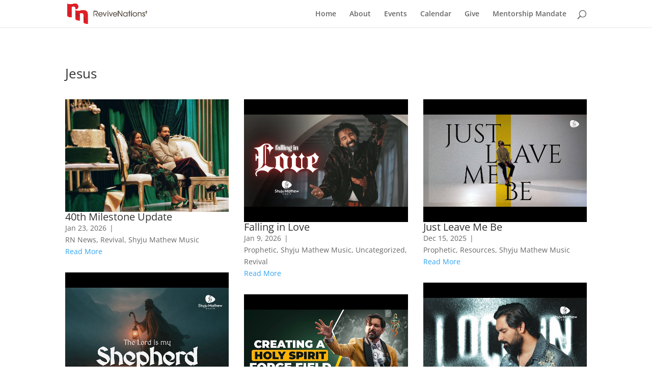

--- FILE ---
content_type: text/html; charset=utf-8
request_url: https://www.google.com/recaptcha/api2/aframe
body_size: 267
content:
<!DOCTYPE HTML><html><head><meta http-equiv="content-type" content="text/html; charset=UTF-8"></head><body><script nonce="puWF1VDn043jgaiXVRAsWg">/** Anti-fraud and anti-abuse applications only. See google.com/recaptcha */ try{var clients={'sodar':'https://pagead2.googlesyndication.com/pagead/sodar?'};window.addEventListener("message",function(a){try{if(a.source===window.parent){var b=JSON.parse(a.data);var c=clients[b['id']];if(c){var d=document.createElement('img');d.src=c+b['params']+'&rc='+(localStorage.getItem("rc::a")?sessionStorage.getItem("rc::b"):"");window.document.body.appendChild(d);sessionStorage.setItem("rc::e",parseInt(sessionStorage.getItem("rc::e")||0)+1);localStorage.setItem("rc::h",'1769807453096');}}}catch(b){}});window.parent.postMessage("_grecaptcha_ready", "*");}catch(b){}</script></body></html>

--- FILE ---
content_type: text/css
request_url: https://revivenations.org/wp-content/themes/rn/custom.css?ver=1.0.20
body_size: 1486
content:
@import url("debug.css");

/* header */

.mobile_menu_bar:before {
  color: #e02b20 !important;
}

.et-fixed-header .logo_container a img {
  /*
    opacity: 0;
    max-height: 100% !important;
    */
}

.et-fixed-header .logo_container a {
  /*
    background-image: url('rn-mono.jpg');
    background-size: 60px;
    background-repeat: no-repeat;
    display: inline-block;
    width: 60px;
    height: 35px;
    */
}

#rn-world-map {
  top: -170px;
  background-color: transparent !important;
}

@media (max-width: 450px) {
  #rn-world-map {
    top: -120px;
  }
}

@media (max-width: 360px) {
  #rn-world-map {
    top: -120px;
  }
}

#rn-who-we-are {
  top: -120px;
}

.home .tweet_list {
  list-style: none !important;
}

.home .tweet_list li {
  margin: 5px 0px;
}

.home .tweet_list a {
  color: rgb(101, 107, 111) !important;
  text-decoration: underline !important;
}

/* Footer */

.footer_custom_1 li {
  letter-spacing: 1px;
  padding-bottom: 1%;
}

.footer_custom_1 li a {
  /*color: #a3a9b1;*/
  transition: 0.3s;
}

.footer_custom_1 li a:hover {
  /*color: #A5F5CD;*/
}

.footer_custom_1 li a .fa {
  padding-right: 10px;
}

.footer_custom.et_pb_section {
  padding: 0 !important;
}

.footer-widget .fwidget {
  min-width: 100% !important;
}

#footer-widgets {
  padding: 3% 0 0 !important;
}

#footer-widgets .footer-widget li:before {
  content: none !important;
}

#footer-widgets .footer-widget li {
  padding-left: 0px !important;
}

.row_custom_footer.et_pb_row {
  width: 100% !important;
  max-width: 1280px !important;
}

#footer-widgets .fa {
  width: 25px;
}

/* madmimi form */

.mimi-form-wrapper {
  margin: 10px auto;
  max-width: 400px;
  padding: 20px 12px 10px 20px;
  font: 13px "Lucida Sans Unicode", "Lucida Grande", sans-serif;
}
.mimi-form-wrapper li {
  padding: 0;
  display: block;
  list-style: none;
  margin: 10px 0 0 0;
}
.mimi-form-wrapper label {
  margin: 0 0 3px 0;
  padding: 0px;
  display: block;
  font-weight: bold;
}
.mimi-form-wrapper input[type="text"],
.mimi-form-wrapper input[type="date"],
.mimi-form-wrapper input[type="datetime"],
.mimi-form-wrapper input[type="number"],
.mimi-form-wrapper input[type="search"],
.mimi-form-wrapper input[type="time"],
.mimi-form-wrapper input[type="url"],
.mimi-form-wrapper input[type="email"],
textarea,
select {
  box-sizing: border-box;
  -webkit-box-sizing: border-box;
  -moz-box-sizing: border-box;
  border: 1px solid #bebebe;
  padding: 7px;
  margin: 0px;
  -webkit-transition: all 0.3s ease-in-out;
  -moz-transition: all 0.3s ease-in-out;
  -ms-transition: all 0.3s ease-in-out;
  -o-transition: all 0.3s ease-in-out;
  outline: none;
}
.mimi-form-wrapper input[type="text"]:focus,
.mimi-form-wrapper input[type="date"]:focus,
.mimi-form-wrapper input[type="datetime"]:focus,
.mimi-form-wrapper input[type="number"]:focus,
.mimi-form-wrapper input[type="search"]:focus,
.mimi-form-wrapper input[type="time"]:focus,
.mimi-form-wrapper input[type="url"]:focus,
.mimi-form-wrapper input[type="email"]:focus,
.mimi-form-wrapper textarea:focus,
.mimi-form-wrapper select:focus {
  -moz-box-shadow: 0 0 8px #88d5e9;
  -webkit-box-shadow: 0 0 8px #88d5e9;
  box-shadow: 0 0 8px #88d5e9;
  border: 1px solid #88d5e9;
}
.mimi-form-wrapper .field-divided {
  width: 49%;
}

.mimi-form-wrapper .field-long {
  width: 100%;
}
.mimi-form-wrapper .field-select {
  width: 100%;
}
.mimi-form-wrapper .field-textarea {
  height: 100px;
}
.mimi-form-wrapper input[type="submit"],
.mimi-form-wrapper input[type="button"] {
  background: #4b99ad;
  padding: 8px 15px 8px 15px;
  border: none;
  color: #fff;
}
.mimi-form-wrapper input[type="submit"]:hover,
.mimi-form-wrapper input[type="button"]:hover {
  background: #4691a4;
  box-shadow: none;
  -moz-box-shadow: none;
  -webkit-box-shadow: none;
}
.mimi-form-wrapper .required {
  color: red;
}

/* tweet quote */

.tweet-quote {
  display: inline-block;
  margin-bottom: 1em;
  padding: 0 10px;
}

.tweet-quote a {
  background-position: right center;
  line-height: 1.5em;
  color: #c4161c !important;
  background: url("images/twitter-red.png") no-repeat right 5px;
  padding-bottom: 10px;
}

.tweet-quote:hover {
  background-color: #c4161c;
  color: #ffffff !important;
  -moz-transition: all.3s ease-out;
  -o-transition: all.3s ease-out;
  -webkit-transition: all.3s ease-out;
}

.tweet-quote:hover a {
  color: #ffffff !important;
  background: url("images/twitter-white.png") no-repeat right 5px;
  padding-right: 25px;
}

/* home page */

@media (max-width: 360px) {
  #rn-home-counter .et_pb_column {
    width: 140px !important;
  }
}

@media (max-width: 450px) {
  #rn-home-counter .et_pb_column {
    width: 50% !important;
  }
}

#rn_soundcloud_container a {
  color: #ffffff;
}

@media (min-width: 981px) {
  .home .et_pb_row.et_pb_row_fullwidth,
  .et_pb_specialty_fullwidth > .et_pb_row {
    width: 100% !important;
    max-width: 100% !important;
  }
}

#rn-who-we-are .et_pb_promo,
#rn-social-feed .et_pb_promo {
  border-width: 0px;
  background-position: top center;
}

.getLatestPostHome {
  color: #fff;
  text-decoration: underline;
}

/* giving page */

/* Itinerary page */

.flip_panel {
  margin: 0 auto;
  height: 350px;
  position: relative;
  display: block;
  transform-style: preserve-3d;
  max-width: 350px;
}

.flip_panel .front,
.flip_panel .back {
  text-align: center;
}

.flip_panel .front {
  height: inherit;
  /*position: absolute;*/
  top: 0;
  z-index: 99;
  text-align: left;
  -webkit-transform: rotateX(0deg) rotateY(0deg);
  -moz-transform: rotateX(0deg) rotateY(0deg);
  -webkit-transform-style: preserve-3d;
  -moz-transform-style: preserve-3d;
  -webkit-backface-visibility: hidden;
  -moz-backface-visibility: hidden;
  -webkit-transition: all 0.55s ease-in-out;
  -moz-transition: all 0.55s ease-in-out;
  -ms-transition: all 0.55s ease-in-out;
  -o-transition: all 0.55s ease-in-out;
  transition: all 0.55s ease-in-out;
}

.flip_panel .back {
  height: inherit;
  position: absolute;
  top: 0;
  z-index: 1000;
  -webkit-transform: rotateY(-180deg);
  -moz-transform: rotateY(-180deg);
  -webkit-transform-style: preserve-3d;
  -moz-transform-style: preserve-3d;
  -webkit-backface-visibility: hidden;
  -moz-backface-visibility: hidden;
  -webkit-transition: all 0.55s ease-in-out;
  -moz-transition: all 0.55s ease-in-out;
  -ms-transition: all 0.55s ease-in-out;
  -o-transition: all 0.55s ease-in-out;
  transition: all 0.55s ease-in-out;
  width: 100%;
}

.flip_panel .back .flip_button a {
  text-decoration: none;
  color: #fff;
}

.flip_panel .back a {
  color: #333;
  text-decoration: underline;
}

.flip_panel.flip .front {
  z-index: 99;
  -webkit-transform: rotateY(180deg);
  -moz-transform: rotateY(180deg);
}

.flip_panel.flip .back {
  z-index: 100;
  -webkit-transform: rotateX(0deg) rotateY(0deg);
  -moz-transform: rotateX(0deg) rotateY(0deg);
}

.flip_box_front {
  -moz-background-size: cover;
  -o-background-size: cover;
  -webkit-background-size: cover;
  background-position: center;
  background-repeat: no-repeat !important;
  background-size: cover;
  width: 100%;
  min-height: 350px;
  margin: 0 auto;
  padding: 25px 15px;
  -webkit-box-shadow: 0px 12px 15px 0px rgba(50, 50, 50, 0.3);
  -moz-box-shadow: 0px 12px 15px 0px rgba(50, 50, 50, 0.3);
  box-shadow: 0px 12px 15px 0px rgba(50, 50, 50, 0.3);
}

.flip_box_back {
  background-color: #fafafa;
  width: 100%;
  min-height: 350px;
  margin: 0 auto;
  padding: 35px 15px 20px 15px;
  -webkit-box-shadow: 0px 12px 15px 0px rgba(50, 50, 50, 0.3);
  -moz-box-shadow: 0px 12px 15px 0px rgba(50, 50, 50, 0.3);
  box-shadow: 0px 12px 15px 0px rgba(50, 50, 50, 0.3);
}

.flip_button {
  display: inline-block;
  margin: 5% auto 0;
  padding: 0.5em 1.2em;
  cursor: pointer;
  font-size: 16px;
  background: #598edb;
}

.flip_button a {
  color: #fff;
}

.flip_box_front .flip_title {
  color: #fff;
  margin: 10% auto 0 auto;
  text-align: left;
  line-height: 1em;
  font-size: 2em;
  display: block;
  font-weight: bold;
  padding: 7%;
}

.flip_title {
  margin: 0 auto;
  text-align: center;
  line-height: 1em;
  font-size: 1.15em;
  display: block;
  font-weight: bold;
}

.flip_box_front .text_flip_card {
  color: #fff;
}

.flip_box_front .text_flip_card p {
  padding-bottom: 0.2em;
}

.text_flip_card {
  padding: 0 7%;
}

#spanmedia {
  z-index: 9999999;
  position: absolute;
  margin: 0 auto;
  color: white;
  background-color: black;
  display: none;
}

.admin-bar #spanmedia {
  display: none;
}

#latest_resource h4 {
  margin-left: 5px !important;
  padding: 0px;
}

#latest_resource p {
  margin-left: 5px !important;
}

#latest_resource .et_pb_blurb {
  margin-bottom: 5px;
}

#sidebar #latest_resource h4 {
  font-size: 18px;
}

#sidebar #latest_resource p {
  font-size: 14px;
  line-height: 16px;
}

#sidebar .et_pb_main_blurb_image {
  display: none;
}

@media (min-width: 981px) {
  .et_right_sidebar #sidebar {
    padding-left: 10px !important;
  }
}

#sidebar .ml-form-embedBody {
  padding: 5px !important;
}

.fluid-width-video-wrapper {
  padding-top: 0px !important;
}


--- FILE ---
content_type: text/css
request_url: https://revivenations.org/wp-content/themes/rn/style.css?ver=4.27.4
body_size: -284
content:
/*
Theme Name: RN Theme 2022
Description: A child theme of Divi
Author:   RN Media Team @robinflyhigh
Template: Divi
*/

@import url("../Divi/style.css");


--- FILE ---
content_type: text/css
request_url: https://revivenations.org/wp-content/themes/rn/debug.css
body_size: -209
content:
/* Tester */

@media (min-width: 980px) {
    #spanmedia:before{
        content: "@media (min-width: 980px) {";
    }
}

@media (max-width: 979px) {
    #spanmedia:before{
        content: "@media (max-width: 979px) {";
    }
}

@media (min-width: 768px) and (max-width: 979px) {
    #spanmedia:before{
        content: "@media (min-width: 768px) and (max-width: 979px) {";
    }
}

@media (max-width: 767px) {
    #spanmedia:before{
        content: "@media (max-width: 767px) {";
    }
}

@media (max-width: 480px) {
    #spanmedia:before{
        content: "@media (max-width: 480px) {";
    }
}

@media (max-width: 450px) {
    #spanmedia:before{
        content: "@media (max-width: 450px) {";
    }
}

@media (max-width: 400px) {
    #spanmedia:before{
        content: "@media (max-width: 400px) {";
    }
}

@media (max-width: 390px) {
    #spanmedia:before{
        content: "@media (max-width: 390px) {";
    }
}

@media (max-width: 380px) {
    #spanmedia:before{
        content: "@media (max-width: 380px) {";
    }
}

@media (max-width: 370px) {
    #spanmedia:before{
        content: "@media (max-width: 370px) {";
    }
}

@media (max-width: 360px) {
    #spanmedia:before{
        content: "@media (max-width: 360px) {";
    }
}

@media (max-width: 350px) {
    #spanmedia:before{
        content: "@media (max-width: 350px) {";
    }
}

@media (max-width: 340px) {
    #spanmedia:before{
        content: "@media (max-width: 340px) {";
    }
}

@media (max-width: 330px) {
    #spanmedia:before{
        content: "@media (max-width: 330px) {";
    }
}

@media (max-width: 320px) {
    #spanmedia:before{
        content: "@media (max-width: 320px) {";
    }
}

@media (max-width: 310px) {
    #spanmedia:before{
        content: "@media (max-width: 310px) {";
    }
}

@media (max-width: 300px) {
    #spanmedia:before{
        content: "@media (max-width: 300px) {";
    }
}

#spanmedia{
    display: none;
}

.admin-bar #spanmedia{
    display: block;
    margin-top: 30px;
}

/* Tester */

--- FILE ---
content_type: text/javascript
request_url: https://revivenations.org/wp-content/themes/rn/custom.js?ver=1.21
body_size: 1021
content:
(function($) {

	$('.hover').click(function(){
		if($(this).hasClass('flip')){
			$(this).removeClass('flip');
		} else {
			$(this).addClass('flip');
		}
	});

	$('#wmr_form').on('load', function() {
   		setIframeHeight("wmr_form");
   		$('#wmr_form').css({
			height: '1300',
		});
	});

    $('#wmrButton').click(function(e){
        e.preventDefault();
        var offset = $("#wmr_form").offset();
        $('html, body').animate({scrollTop : offset.top - 200},800);
    });

	if (typeof rn_youtube_thumbnail != 'undefined'){
		$("#rn_youtube_container").css('background-image', 'url(' + rn_youtube_thumbnail + ')');
		$("#rn_youtube_container .et_pb_button").attr('href',rn_youtube_url);
	}

	if (typeof rn_instagram_url != 'undefined'){
		$("#rn_instagram_container").css('background-image', 'url(' + rn_instagram_url + ')');
	}

	if (typeof rn_soundcound_url != 'undefined'){
		$("#rn_soundcloud_container .et_pb_button").attr('href',rn_soundcound_url);
	}

	$('.giving-slider-next').click(function(e){
		e.preventDefault();
		$('.et-pb-arrow-next').trigger('click');
	});

	$('.hover').hover(function(){
		$(this).addClass('flip');
	},function(){
		$(this).removeClass('flip');
	});

	$(".onetime_giving").colorbox({iframe:true, width:"380", height:"80%"});
	$(".recurring_giving").colorbox({iframe:true, width:"380", height:"80%"});
	$(".send_us_cheque").colorbox({iframe:true, width:"380", height:"80%"});

	$("#usd_onetime_form").hide();
	$("#cad_onetime_form").hide();

	$("#usd_recurring_form").hide();
	$("#cad_recurring_form").hide();

	$("#btn_onetime_back").hide();
	$("#btn_recurring_back").hide();

	$("#btn_usd_onetime").click(function(e) {
		e.preventDefault();
		$("#btn_usd_onetime").hide();
		$("#btn_cad_onetime").hide();
		$("#btn_inr_onetime").hide();
		$("#btn_paypal_onetime").hide();
		$("#usd_onetime_form").show();
		$("#btn_onetime_back").show();
		$('#rn_onetime_usd').css({
			height: '800',
		});
	});

	$("#btn_usd_recurring").click(function(e) {
		e.preventDefault();
		$("#btn_usd_recurring").hide();
		$("#btn_cad_recurring").hide();
		$("#btn_inr_recurring").hide();
		$("#btn_paypal_recurring").hide();
		$("#usd_recurring_form").show();
		$("#btn_recurring_back").show();
		$('#rn_recurring_usd').css({
			height: '800',
		});
	});

	$("#btn_cad_onetime").click(function(e) {
		e.preventDefault();
		$("#btn_usd_onetime").hide();
		$("#btn_cad_onetime").hide();
		$("#btn_inr_onetime").hide();
		$("#btn_paypal_onetime").hide();
		$("#cad_onetime_form").show();
		$("#btn_onetime_back").show();
		$('#rn_onetime_cad').css({
			height: '800',
		});
	});

	$("#btn_cad_recurring").click(function(e) {
		e.preventDefault();
		$("#btn_usd_recurring").hide();
		$("#btn_cad_recurring").hide();
		$("#btn_inr_recurring").hide();
		$("#btn_paypal_recurring").hide();
		$("#cad_recurring_form").show();
		$("#btn_recurring_back").show();
		$('#rn_recurring_cad').css({
			height: '800',
		});
	});

	$("#btn_onetime_back").click(function(e) {
		e.preventDefault();
		$("#btn_usd_onetime").show();
		$("#btn_cad_onetime").show();
		$("#btn_inr_onetime").show();
		$("#btn_paypal_onetime").show();
		$("#btn_onetime_back").hide();

		$("#usd_onetime_form").hide();
		$("#cad_onetime_form").hide();
	});

	$("#btn_recurring_back").click(function(e) {
		e.preventDefault();
		$("#btn_usd_recurring").show();
		$("#btn_cad_recurring").show();
		$("#btn_inr_recurring").show();
		$("#btn_paypal_recurring").show();
		$("#btn_recurring_back").hide();

		$("#usd_recurring_form").hide();
		$("#cad_recurring_form").hide();
	});

	setTimeout(function(){jumpToTab($(location).attr('hash'));}, 3000);

	$('#kuwaitButton').click(function(e){
		e.preventDefault();
		var offset = $("#kuwaitForm").offset();
		$('html, body').animate({scrollTop : offset.top - 200},800);
	});

	$('#kenyaButton').click(function(e){
		e.preventDefault();
		var offset = $("#kenyaForm").offset();
		$('html, body').animate({scrollTop : offset.top - 200},800);
	});

	$('#adelaineButton,#sydneyButton,#melbourneButton').click(function(e){
		e.preventDefault();
		var offset = $("#australia_info").offset();
		$('html, body').animate({scrollTop : offset.top - 200},800);
	});

	$('#alorstarButton,#butterworthButton,#kualalumpurButton').click(function(e){
		e.preventDefault();
		var offset = $("#malaysia_info").offset();
		$('html, body').animate({scrollTop : offset.top - 200},800);
	});

	$('.registerButton').click(function(e){
		e.preventDefault();
		var offset = $("#form_element_id").offset();
		console.log(offset);
		$('html, body').animate({scrollTop : offset.top - 200},800);
	});


	$("#monthly_custom_button").click(function(e) {
		e.preventDefault();

		if($("#monthly_custom_amount").validationEngine("validate"))
		{
		}
		else
		{
			$.ajax({
				type: "POST",
				url: template_directory_uri + '/donate/monthly.php',
				data: $("#monthly_custom_amount").serialize(),
				data: { amount : $("#monthly_custom_amount").val() },
				success: function(msg) {
					$("#monthly_custom_container").html(msg);
				},
				beforeSend : function()
				{
					$("#monthly_custom_container").html("Please wait until your donate button loads.");
				}
			});
		}
	});

	$("#single_custom_button").click(function(e) {
		e.preventDefault();

		if($("#single_custom_amount").validationEngine("validate"))
		{
		}
		else
		{
			$.ajax({
				type: "POST",
				url: template_directory_uri + '/donate/single.php',
				data: $("#single_custom_amount").serialize(),
				data: { amount : $("#single_custom_amount").val() },
				success: function(msg) {
					$("#single_custom_container").html(msg);
				},
				beforeSend : function()
				{
					$("#single_custom_container").html("Please wait until your donate button loads.");
				}
			});
		}
	});

	if (typeof youtube_iframe_text != "undefined")
	{
		$("#rn-footer-youtube").html(youtube_iframe_text);
	}

    $("#revive_kol_header .et_pb_button_one").click(function(e){
        e.preventDefault();
        var offset = $("#form_element_id").offset();
        $('html, body').animate({scrollTop : offset.top - 200},800);
    });

})( jQuery );

function jumpToTab(hash){
	if(hash == "#sponsor")
	{
		jQuery("#support_tab ul li:nth-child(1)").trigger('click');
	}
	else if(hash == "#support")
	{
		jQuery("#support_tab ul li:nth-child(2)").trigger('click');
	}
	else if(hash == "#pray")
	{
		jQuery("#support_tab ul li:nth-child(3)").trigger('click');
	}
	else if(hash == "#volunteer")
	{
		jQuery("#support_tab ul li:nth-child(4)").trigger('click');
	}
}

function getDocHeight(doc) {
	doc = doc || document;
	var body = doc.body, html = doc.documentElement;
	var height = Math.max( body.scrollHeight, body.offsetHeight, html.clientHeight, html.scrollHeight, html.offsetHeight );
	return height;
}

function setIframeHeight(id) {
	document.domain = "revivenations.org";
	var ifrm = document.getElementById(id);
	var doc = ifrm.contentDocument? ifrm.contentDocument: ifrm.contentWindow.document;
	ifrm.style.visibility = 'hidden';
	ifrm.style.height = "10px";
	ifrm.style.height = getDocHeight( doc ) + 50 + "px";
	ifrm.style.visibility = 'visible';
}
